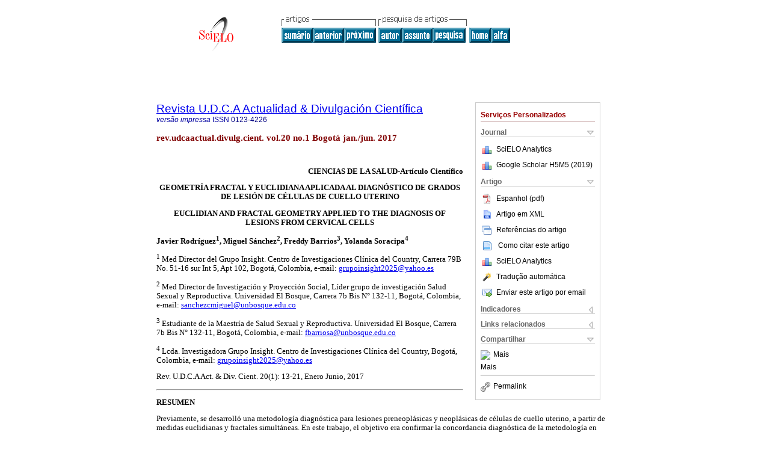

--- FILE ---
content_type: text/html; charset=UTF-8
request_url: http://www.scielo.org.co/scielo.php?script=sci_arttext&pid=S0123-42262017000100003&lng=pt&nrm=iso
body_size: 65887
content:
<!DOCTYPE html PUBLIC "-//W3C//DTD XHTML 1.0 Transitional//EN" "http://www.w3.org/TR/xhtml1/DTD/xhtml1-transitional.dtd">
<html xmlns="http://www.w3.org/1999/xhtml" xmlns:mml="http://www.w3.org/1998/Math/MathML" xmlns:xlink="http://www.w3.org/1999/xlink"><head><meta http-equiv="Content-Type" content="text/html; charset=UTF-8">
<title>GEOMETRÍA FRACTAL Y EUCLIDIANA APLICADA AL DIAGNÓSTICO DE GRADOS DE LESIÓN DE CÉLULAS DE CUELLO UTERINO</title><link xmlns="" rel="canonical" href="http://www.scielo.org.co/scielo.php?script=sci_arttext&amp;pid=S0123-42262017000100003">
<meta xmlns="" http-equiv="Pragma" content="no-cache">
<meta xmlns="" http-equiv="Expires" content="Mon, 06 Jan 1990 00:00:01 GMT">
<meta xmlns="" Content-math-Type="text/mathml">
<meta xmlns="" name="citation_journal_title" content="Revista U.D.C.A Actualidad &amp;amp; Divulgación Científica">
<meta xmlns="" name="citation_journal_title_abbrev" content="rev.udcaactual.divulg.cient.">
<meta xmlns="" name="citation_publisher" content="Universidad de Ciencias Aplicadas y Ambientales">
<meta xmlns="" name="citation_title" content="GEOMETRÍA FRACTAL Y EUCLIDIANA APLICADA AL DIAGNÓSTICO DE GRADOS DE LESIÓN DE CÉLULAS DE CUELLO UTERINO">
<meta xmlns="" name="citation_language" content="es">
<meta xmlns="" name="citation_date" content="06/2017">
<meta xmlns="" name="citation_volume" content="20">
<meta xmlns="" name="citation_issue" content="1">
<meta xmlns="" name="citation_issn" content="0123-4226">
<meta xmlns="" name="citation_doi" content="">
<meta xmlns="" name="citation_abstract_html_url" content="http://www.scielo.org.co/scielo.php?script=sci_abstract&amp;pid=S0123-42262017000100003&amp;lng=pt&amp;nrm=iso&amp;tlng=es">
<meta xmlns="" name="citation_fulltext_html_url" content="http://www.scielo.org.co/scielo.php?script=sci_arttext&amp;pid=S0123-42262017000100003&amp;lng=pt&amp;nrm=iso&amp;tlng=es">
<meta xmlns="" name="citation_author" content="Rodríguez, Javier">
<meta xmlns="" name="citation_author_institution" content="Centro de Investigaciones Clínica del Country, Bogotá, Colombia">
<meta xmlns="" name="citation_author" content="Sánchez, Miguel">
<meta xmlns="" name="citation_author_institution" content="Universidad El Bosque, Bogotá, Colombia">
<meta xmlns="" name="citation_author" content="Barrios, Freddy">
<meta xmlns="" name="citation_author_institution" content="Universidad El Bosque, Bogotá, Colombia">
<meta xmlns="" name="citation_author" content="Soracipa, Yolanda">
<meta xmlns="" name="citation_author_institution" content="Centro de Investigaciones Clínica del Country">
<meta xmlns="" name="citation_firstpage" content="13">
<meta xmlns="" name="citation_lastpage" content="21">
<meta xmlns="" name="citation_id" content="">
<meta xmlns="" name="citation_pdf_url" language="es" default="true" content="http://www.scielo.org.co/pdf/rudca/v20n1/v20n1a03.pdf">
<link xmlns="" rel="stylesheet" type="text/css" href="/css/screen.css">
<script xmlns="" language="javascript" src="applications/scielo-org/js/jquery-1.4.2.min.js"></script><script xmlns="" language="javascript" src="applications/scielo-org/js/toolbox.js"></script></head><body><a name="top"></a><div class="container"><div class="top"><div id="issues"></div><TABLE xmlns="" cellSpacing="0" cellPadding="7" width="100%" border="0"><TBODY><TR>
<TD vAlign="top" width="26%"><P align="center">
<A href="http://www.scielo.org.co/scielo.php?lng=pt"><IMG src="/img/pt/fbpelogp.gif" border="0" alt="SciELO - Scientific Electronic Library Online"></A><BR>
</P></TD>
<TD vAlign="top" width="74%"><TABLE><TBODY><TR>
<TD NoWrap>
<IMG src="/img/pt/grp1c.gif"> <IMG src="/img/pt/artsrc.gif"><BR><A href="http://www.scielo.org.co/scielo.php?script=sci_issuetoc&amp;pid=0123-422620170001&amp;lng=pt&amp;nrm=iso"><IMG src="/img/pt/toc.gif" border="0" alt="vol.20 número1"></A><A href="http://www.scielo.org.co/scielo.php?script=sci_arttext&amp;pid=S0123-42262017000100002&amp;lng=pt&amp;nrm=iso"><IMG src="/img/pt/prev.gif" border="0" alt="DIAGNOSTIC VALIDITY OF THE ALVARADO SCALE IN PATIENTS WITH APPENDICITIS, SUGESTIVE OF ABDOMINAL PAIN, IN A THIRD LEVEL HOSPITAL OF SOUTHERN BOGOTA"></A><A href="http://www.scielo.org.co/scielo.php?script=sci_arttext&amp;pid=S0123-42262017000100004&amp;lng=pt&amp;nrm=iso"><IMG src="/img/pt/next.gif" border="0" alt="PSYCHOSOCIAL RISK FACTORS IN PERSONAL ASSISTANT HOSPITAL NURSING CARE OF SECOND LEVEL IN THE CITY OF BOGOTA, COLOMBIA"></A> <A href="http://www.scielo.org.co/cgi-bin/wxis.exe/iah/?IsisScript=iah/iah.xis&amp;base=article%5Edrudca&amp;index=AU&amp;format=iso.pft&amp;lang=p&amp;limit=0123-4226"><IMG src="/img/pt/author.gif" border="0" alt="índice de autores"></A><A href="http://www.scielo.org.co/cgi-bin/wxis.exe/iah/?IsisScript=iah/iah.xis&amp;base=article%5Edrudca&amp;index=KW&amp;format=iso.pft&amp;lang=p&amp;limit=0123-4226"><IMG src="/img/pt/subject.gif" border="0" alt="índice de assuntos"></A><A href="http://www.scielo.org.co/cgi-bin/wxis.exe/iah/?IsisScript=iah/iah.xis&amp;base=article%5Edrudca&amp;format=iso.pft&amp;lang=p&amp;limit=0123-4226"><IMG src="/img/pt/search.gif" border="0" alt="pesquisa de artigos"></A>
</TD>
<TD noWrap valign="bottom">
<A href="http://www.scielo.org.co/scielo.php?script=sci_serial&amp;pid=0123-4226&amp;lng=pt&amp;nrm=iso"><IMG src="/img/pt/home.gif" border="0" alt="Home Page"></A><A href="http://www.scielo.org.co/scielo.php?script=sci_alphabetic&amp;lng=pt&amp;nrm=iso"><IMG src="/img/pt/alpha.gif" border="0" alt="lista alfabética de periódicos"></A>
              
            </TD>
</TR></TBODY></TABLE></TD>
</TR></TBODY></TABLE>
<BR xmlns=""></div><div class="content"><form xmlns="" name="addToShelf" method="post" action="http://www.scielo.org/applications/scielo-org/services/addArticleToShelf.php" target="mensagem">
<input type="hidden" name="PID" value="S0123-42262017000100003"><input type="hidden" name="url" value="http://www.scielo.org.co/scielo.php?script=sci_arttext%26pid=S0123-42262017000100003%26lng=pt%26nrm=iso%26tlng=es">
</form>
<form xmlns="" name="citedAlert" method="post" action="http://www.scielo.org/applications/scielo-org/services/citedAlert.php" target="mensagem">
<input type="hidden" name="PID" value="S0123-42262017000100003"><input type="hidden" name="url" value="http://www.scielo.org.co/scielo.php?script=sci_arttext%26pid=S0123-42262017000100003%26lng=pt%26nrm=iso%26tlng=es">
</form>
<form xmlns="" name="accessAlert" method="post" action="http://www.scielo.org/applications/scielo-org/services/accessAlert.php" target="mensagem">
<input type="hidden" name="PID" value="S0123-42262017000100003"><input type="hidden" name="url" value="http://www.scielo.org.co/scielo.php?script=sci_arttext%26pid=S0123-42262017000100003%26lng=pt%26nrm=iso%26tlng=es">
</form>
<div xmlns="" id="group">
<div id="toolBox">
<h2 id="toolsSection">Serviços Personalizados</h2>
<div class="toolBoxSection"><h2 class="toolBoxSectionh2">Journal</h2></div>
<div class="box">
<ul>
<li>
<img src="/img/pt/iconStatistics.gif"><a href="http://analytics.scielo.org/?journal=0123-4226&amp;collection=col" target="_blank">SciELO Analytics</a>
</li>
<li id="google_metrics_link_li" style="display: none;">
<img src="/img/pt/iconStatistics.gif"><a id="google_metrics_link" target="_blank">Google Scholar H5M5 (<span id="google_metrics_year"></span>)</a>
</li>
</ul>
<script type="text/javascript"> 
              $(document).ready(function() {
                  var url =  "/google_metrics/get_h5_m5.php?issn=0123-4226&callback=?";
                  $.getJSON(url,  function(data) {
                      $("#google_metrics_year").html(data['year']);
                      $('#google_metrics_link').attr('href', data['url']);
                      $("#google_metrics_link_li").show();
                  });
              });
            </script>
</div>
<div class="toolBoxSection"><h2 class="toolBoxSectionh2">Artigo</h2></div>
<div class="box"><ul>
<li><a href="/pdf/rudca/v20n1/v20n1a03.pdf"><img src="/img/en/iconPDFDocument.gif">Espanhol (pdf)
    </a></li>
<li><a href="http://www.scielo.org.co/scieloOrg/php/articleXML.php?pid=S0123-42262017000100003&amp;lang=pt" rel="nofollow" target="xml"><img src="/img/pt/iconXMLDocument.gif">Artigo em XML</a></li>
<li><a href="javascript:%20void(0);" onClick="window.open('http://www.scielo.org.co/scieloOrg/php/reference.php?pid=S0123-42262017000100003&amp;caller=www.scielo.org.co&amp;lang=pt','','width=640,height=480,resizable=yes,scrollbars=1,menubar=yes');
                        callUpdateArticleLog('referencias_do_artigo');" rel="nofollow"><img src="/img/pt/iconReferences.gif">Referências do artigo</a></li>
<li>
<td valign="middle"><a href="javascript:void(0);" onmouseout="status='';" class="nomodel" style="text-decoration: none;" onclick='OpenArticleInfoWindow ( 780, 450, "http://www.scielo.org.co/scielo.php?script=sci_isoref&amp;pid=S0123-42262017000100003&amp;lng=pt&amp;tlng=es"); ' rel="nofollow" onmouseover=" status='Como citar este artigo'; return true; "><img border="0" align="middle" src="/img/pt/fulltxt.gif"></a></td>
<td><a href="javascript:void(0);" onmouseout="status='';" class="nomodel" style="text-decoration: none;" onclick='OpenArticleInfoWindow ( 780, 450, "http://www.scielo.org.co/scielo.php?script=sci_isoref&amp;pid=S0123-42262017000100003&amp;lng=pt&amp;tlng=es");' rel="nofollow" onmouseover=" status='Como citar este artigo'; return true; ">Como citar este artigo</a></td>
</li>
<li>
<img src="/img/pt/iconStatistics.gif"><a href="http://analytics.scielo.org/?document=S0123-42262017000100003&amp;collection=col" target="_blank">SciELO Analytics</a>
</li>
<script language="javascript" src="article.js"></script><li><a href="javascript:%20void(0);" onClick="window.open('http://www.scielo.org.co/scieloOrg/php/translate.php?pid=S0123-42262017000100003&amp;caller=www.scielo.org.co&amp;lang=pt&amp;tlang=es&amp;script=sci_arttext','','width=640,height=480,resizable=yes,scrollbars=1,menubar=yes');
                        callUpdateArticleLog('referencias_do_artigo');" rel="nofollow"><img src="/img/pt/iconTranslation.gif">Tradução automática</a></li>
<li><a href="javascript:void(0);" onclick="window.open('http://www.scielo.org.co/applications/scielo-org/pages/services/sendMail.php?pid=S0123-42262017000100003&amp;caller=www.scielo.org.co&amp;lang=pt','','width=640,height=480,resizable=yes,scrollbars=1,menubar=yes,');" rel="nofollow"><img src="/img/pt/iconEmail.gif">Enviar este artigo por email</a></li>
</ul></div>
<div class="toolBoxSection"><h2 class="toolBoxSectionh2">Indicadores</h2></div>
<div class="box"><ul>
<li>
<img src="/img/pt/iconCitedOff.gif" alt="Não possue artigos citados">Citado por SciELO </li>
<li>
<img src="/img/pt/iconStatistics.gif"><a href="http://analytics.scielo.org/w/accesses?document=S0123-42262017000100003&amp;collection=col" target="_blank">Acessos</a>
</li>
</ul></div>
<div class="toolBoxSection"><h2 class="toolBoxSectionh2">Links relacionados</h2></div>
<div class="box"><ul>
<li>
<img src="/img/pt/iconCitedGoogleOff.gif" alt="Em processo de indexação">Citado por Google </li>
<li>
<img src="/img/pt/iconRelatedOff.gif" alt="Não possue artigos similares">Similares em
    SciELO </li>
<li>
<img src="/img/pt/iconRelatedGoogleOff.gif" alt="Em processo de indexação">Similares em Google </li>
</ul></div>
<div class="toolBoxSection"><h2 class="toolBoxSectionh2">Compartilhar</h2></div>
<div class="box"><ul>
<li>
<div class="addthis_toolbox addthis_default_style">
<a class="addthis_button_delicious"></a><a class="addthis_button_google"></a><a class="addthis_button_twitter"></a><a class="addthis_button_digg"></a><a class="addthis_button_citeulike"></a><a class="addthis_button_connotea"></a><a href="http://www.mendeley.com/import/?url=http://www.scielo.org.co/scielo.php?script=sci_arttext%26pid=S0123-42262017000100003%26lng=pt%26nrm=iso%26tlng=es" title="Mendeley"><img src="http://www.mendeley.com/graphics/mendeley.png"></a><a href="http://www.addthis.com/bookmark.php?v=250&amp;username=xa-4c347ee4422c56df" class="addthis_button_expanded">Mais</a>
</div>
<script type="text/javascript" src="http://s7.addthis.com/js/250/addthis_widget.js#username=xa-4c347ee4422c56df"></script>
</li>
<li><div class="addthis_toolbox addthis_default_style"><a href="http://www.addthis.com/bookmark.php?v=250&amp;username=xa-4c347ee4422c56df" class="addthis_button_expanded">Mais</a></div></li>
<script type="text/javascript" src="http://s7.addthis.com/js/250/addthis_widget.js#username=xa-4c347ee4422c56df"></script>
</ul></div>
<hr>
<ul><li><a id="permalink" href="javascript:void(0);"><img src="/img/common/iconPermalink.gif">Permalink</a></li></ul>
</div>
<div id="permalink_box" style="margin-left:20px;background-color:#F2F2F2;border: 1px solid #CCC;display:none;position:absolute;z-index:1;padding:2px 10px 10px 10px;">
<div style="text-align:right;"><img src="/img/common/icon-close.png" onClick="$('#permalink_box').toggle();"></div>
<input type="text" name="short-url" id="short-url">
</div>
</div>
<h2 xmlns=""><a href="http://www.scielo.org.co/scielo.php?script=sci_serial&amp;pid=0123-4226&amp;lng=pt&amp;nrm=iso">Revista U.D.C.A Actualidad &amp; Divulgación Científica</a></h2>
<h2 xmlns="" id="printISSN">
<FONT color="#0000A0"><!--PRINTpt--><em>versão impressa</em> ISSN </FONT>0123-4226</h2>
<h3 xmlns="">rev.udcaactual.divulg.cient. vol.20 no.1 Bogotá jan./jun. 2017</h3>
<h4 xmlns="" id="doi">  </h4>
<div xmlns="" class="index,es">
<!--version=html-->  <font size="2" face="verdana">     <p align="right"><b>CIENCIAS DE LA SALUD-Art&iacute;culo Cient&iacute;fico</b></p>     <p align="center"><b>GEOMETR&Iacute;A FRACTAL Y EUCLIDIANA APLICADA AL DIAGN&Oacute;STICO DE GRADOS DE LESI&Oacute;N  DE C&Eacute;LULAS DE CUELLO  UTERINO</b></p>     <p align="center"><b>EUCLIDIAN AND FRACTAL GEOMETRY APPLIED TO THE DIAGNOSIS OF LESIONS  FROM CERVICAL CELLS</b></p>     <p><b>Javier Rodr&iacute;guez<sup>1</sup>, Miguel S&aacute;nchez<sup>2</sup>,  Freddy Barrios<sup>3</sup>, Yolanda Soracipa<sup>4</sup></b></p>     <p><sup>1</sup> Med Director del Grupo Insight. Centro de Investigaciones  Cl&iacute;nica del Country, Carrera 79B No. 51-16  sur Int 5, Apt 102, Bogot&aacute;,  Colombia, e-mail: <a href="mailto:grupoinsight2025@yahoo.es">grupoinsight2025@yahoo.es</a></p>     <p><sup>2</sup> Med Director de Investigaci&oacute;n y Proyecci&oacute;n Social, L&iacute;der grupo de investigaci&oacute;n Salud Sexual y Reproductiva. Universidad El Bosque,  Carrera 7b Bis N&deg; 132-11, Bogot&aacute;, Colombia, e-mail: <a href="mailto:sanchezcmiguel@unbosque.edu.co">sanchezcmiguel@unbosque.edu.co</a></p>     <p><sup>3</sup> Estudiante  de la Maestr&iacute;a de Salud Sexual y Reproductiva. Universidad El Bosque,  Carrera 7b Bis N&deg; 132-11,  Bogot&aacute;,  Colombia,  e-mail: <a href="mailto:fbarriosa@unbosque.edu.co">fbarriosa@unbosque.edu.co</a></p>     <p><sup>4</sup> Lcda. Investigadora  Grupo Insight. Centro  de Investigaciones  Cl&iacute;nica del Country, Bogot&aacute;,  Colombia, e-mail: <a href="mailto:grupoinsight2025@yahoo.es">grupoinsight2025@yahoo.es</a></p>       <p>Rev. U.D.C.A Act. &amp; Div. Cient. 20(1): 13-21, Enero Junio, 2017</p>   <hr>     <p><b>RESUMEN</b></p>     <p>Previamente, se desarroll&oacute; una metodolog&iacute;a diagn&oacute;stica para lesiones  preneopl&aacute;sicas y neopl&aacute;sicas de  c&eacute;lulas  de  cuello uterino,  a partir de medidas  euclidianas  y fractales simult&aacute;neas. En este trabajo, el objetivo era confirmar la concordancia diagn&oacute;stica de la metodolog&iacute;a en c&eacute;lulas normales  y en diferentes  estadios  de lesi&oacute;n celular. Se tomaron  fotograf&iacute;as de 60 c&eacute;lulas del epitelio escamoso cervical: 10 normales, 10  ASCUS, 20 con lesi&oacute;n intraepitelial de bajo grado  (LEIBG) y  20 con lesi&oacute;n de alto grado  (LEIAG). Se realizaron medidas  de dimensi&oacute;n  fractal y del espacio de ocupaci&oacute;n de la superficie y el borde  del n&uacute;cleo y citoplasma en el espacio  fractal de Box Counting,  estableciendo su diagn&oacute;stico  f&iacute;sico-matem&aacute;tico. Las medidas  de la superficie del n&uacute;cleo  estuvieron para normalidad,  entre 305 y 651; para ASCUS, entre 1293 y 4588;  para LEIBG, entre  986  y 4873  y para LEIAG, entre  567  y 2311.  La resta  de  las fronteras  Citoplasma-N&uacute;cleo, se encontr&oacute; entre 238 y 477,  para normalidad;  entre 185 y  417, para ASCUS; entre 131 y 342, para LEIBG y entre 43 y 117,  para  LEIAG. Fueron  hallados  valores de sensibilidad  y especificidad  del 100%; la raz&oacute;n de probabilidad   fue de 0 y el coeficiente kappa de 1. Se confirm&oacute; la concordancia diagn&oacute;stica a nivel cl&iacute;nico del m&eacute;todo  f&iacute;sico-matem&aacute;tico, cuantificando de manera  objetiva y reproducible  el grado de lesi&oacute;n de c&eacute;lulas de c&eacute;rvix y estableciendo un diagn&oacute;stico  objetivo para las c&eacute;lulas ASCUS, a partir de medidas  fractales y euclidianas  simult&aacute;neas, que mejora los m&eacute;todos cualitativos de clasificaci&oacute;n.</p>     <p><b>  Palabras  clave:</b> ASCUS, LEIBG, LEIAG, c&aacute;ncer  de c&eacute;rvix, citolog&iacute;a.</p> <hr>     <p><b>SUMMARY</b></p>     <p>A diagnostic  methodology for preneoplastic and  neoplastic  lesions  of  cervical  cells  from  simultaneous  fractals   and euclidean measures was developed. In this work the objective was to confirm the diagnostic concordance of the methodology in  normal  cells  and  in  different  stages   of  progression to disease.   For  this,  60  photographs  of  cervical  squamous epithelium  cells were taken: 10 normal,  10 ASCUS, 20 with low grade  - squamous intraepithelial lesion (L-SIL) and  20 high-grade lesion (H-SIL). Measures of fractal dimension and space  occupancy of the surface and the edge of the nucleus  and  cytoplasm   were  performed   in  Box  Counting   Fractal space,   establishing   their  physical-mathematical diagnosis. Measurements  of  the  nucleus   surface  for  normality  were between  305 and 651, for ASCUS between  1293  and 4588,  for L-SIL, between 986 and 4873 and for H-SIL between 567 and 2311. The subtraction of Cytoplasm-Nucleus border was found between 238 and 477 for normality; between 185 and  417 for ASCUS; between 131 and 342 for L-SIL and between  43  and  117  for H-SIL, finding sensitivity and  specificity of  100%,  likelihood  ratio  of  0  and   kappa   coefficient  of  1. Conclusions:  the diagnostic  concordance at clinical level of the physical-mathematical method  was confirmed,  objective and reproducible  quantifying the degree  of injury of cervical cells and establishing  an objective diagnosis for ASCUS cells from simultaneous fractals  and  euclidean  measures, which improves qualitative classification methods.</p>     <p><b>  Key words:</b> ASCUS, L-SIL, H-SIL, cervix cancer,  cytology.</p> <hr>     <p><b>INTRODUCCI&Oacute;N</b></p>     <p>La geometr&iacute;a  euclidiana  estudia  los objetos  regulares  mediante  medidas, como  la longitud,  el &aacute;rea  o  el volumen. Aplicar estas medidas  a objetos irregulares lleva a resultados  parad&oacute;jicos,  como  lo mostr&oacute;  Mandelbrot (2000), al tratar de utilizar la geometr&iacute;a  euclidiana, en la medici&oacute;n de la longitud de la costa  de Gran Breta&ntilde;a;  por lo cual,  propuso  la geometr&iacute;a fractal, como  una nueva forma de medir este tipo de objetos irregulares.</p>     <p>   Los objetos  naturales,  que incluyen las estructuras del cuerpo humano, tienen, generalmente, estructura irregular (Goldberger <i>et al. </i>1990). A los objetos  irregulares, se les ha denominado  fractales, los cuales,  se han clasificado en tres tipos: abstracto, estad&iacute;stico  y salvaje; esta &uacute;ltima clase es a la que, usualmente, corresponden los objetos naturales y se mide con la dimensi&oacute;n  fractal de Box Counting. La dimensi&oacute;n  fractal es una medida  de la geometr&iacute;a  fractal, que muestra el grado de irregularidad del objeto medido (Peitgen <i>et al</i>. 1992).</p>     <p>   Las pacientes  con c&aacute;ncer  cervical son, por lo general,  diagnosticadas en etapas  tempranas, lo que hace  que sus tratamientos  sean  exitosos,  tengan  muy buena  prognosis  y que puedan  ser tratadas &uacute;nicamente con  cirug&iacute;a; sin embargo, un diagn&oacute;stico  tard&iacute;o aumenta de forma dram&aacute;tica las probabilidades  de met&aacute;stasis y mortalidad.  M&aacute;s del 20% de pacientes presentan enfermedad extrauterina en el diagn&oacute;stico, de acuerdo  con Hoekstra <i>et al</i>. (2009) y, aproximadamente, del 7 al 12% de las pacientes  presentan met&aacute;stasis p&eacute;lvica o en los nodos  linf&aacute;ticos, para-a&oacute;rticos (McMeekin <i>et al</i>. 2001; Adab <i>et al</i>. 2004; Chan &amp; Kapp, 2007). Estas cifras revelan la importante y urgente  necesidad de generar  metodolog&iacute;as que ayuden en el diagn&oacute;stico  oportuno y confiable de la enfermedad, lo que puede  llevar a una reducci&oacute;n  significativa de riesgo para las pacientes, seg&uacute;n  Gakidou <i>et al</i>. (2008).</p>     <p>  La citolog&iacute;a  c&eacute;rvico vaginal (CCV) sigue  siendo  el examen m&aacute;s  utilizado para  la prevenci&oacute;n  del c&aacute;ncer  c&eacute;rvico-uterino (NIH, 1996). Mediante el seguimiento de la evaluaci&oacute;n de la CCV es posible detectar  la presencia  de c&eacute;lulas con lesiones, que indiquen  el desarrollo  de la enfermedad; sin embargo, su evaluaci&oacute;n  se fundamenta en observaciones cualitativas, lo que ha imposibilitado un consenso, a nivel mundial,  para su diagn&oacute;stico  y se ha mostrado que este examen  presenta  una sensibilidad promedio  de solo 51% (Nanda <i>et al</i>. 2000). En la evaluaci&oacute;n  cl&iacute;nica convencional,  se  utilizan medidas, que  incluyen,  la observaci&oacute;n  del tama&ntilde;o del n&uacute;cleo  y del citoplasma (Schmidt <i>et al</i>. 2008),  as&iacute; como  la observaci&oacute;n  simult&aacute;nea de varios par&aacute;metros cualitativos; no obstante, se presentan problemas de reproducibilidad  inter e intra observador (Nanda <i>et al</i>. 2000; Lacruz, 2003; Schmidt <i>et al</i>. 2008; Geisinger <i>et al</i>. 2007).</p>     <p>   En busca  de una mejor reproducibilidad  y objetividad en la evaluaci&oacute;n de este examen, se han desarrollado  estudios que aplican metodolog&iacute;as fractales para su estudio (Rodr&iacute;guez <i>et al</i>. 2006;  Rodr&iacute;guez <i>et al</i>. 2010).  Medidas similares se han aplicado a otro tipo de estructuras neopl&aacute;sicas o preneopl&aacute; sicas, tal es el caso de la aplicaci&oacute;n de la geometr&iacute;a  fractal al an&aacute;lisis de mamograf&iacute;as (Lefebvre &amp; Benali, 1995; Pohlman <i>et  al</i>. 1996;  Sankar  &amp; Thomas, 2010;  StÄpieÅ &amp; StÄpieÅ, 2010),  de  c&aacute;ncer  invasivo de  vejiga (Luzi <i>et  al</i>.  1999),  de la mucosa oral (Landini &amp; Rippin, 1993)  y de tejido ocular (Gazit <i>et al</i>. 1995;  De Arruda <i>et al</i>. 2013;  Klatt <i>et al</i>. 2013; Metze, 2013).</p>     <p>   Recientemente,  han   sido   desarrollados  nuevos   estudios  morfom&eacute;tricos de  c&eacute;lulas  de  cuello uterino  con  geometr&iacute;a fractal (Rodr&iacute;guez, 2011;  Rodr&iacute;guez <i>et al</i>. 2013;  Rodr&iacute;guez <i>et al</i>. 2014a;  Prieto <i>et al</i>. 2014).  Consisten  en evaluaciones matem&aacute;ticas de  car&aacute;cter  objetivo y reproducible  del grado de irregularidad de las c&eacute;lulas del epitelio escamoso de cuello uterino, identificadas microsc&oacute;picamente como normales  (<a href="#f1">Figura 1 a</a>), atipias escamosas de significado indeterminado (ASCUS) (<a href="#f1">Figura 1 b</a>), lesiones escamosas intraepiteliales de bajo grado (LEIBG) (<a href="#f1">Figura 1 c</a>) y lesiones escamosas intraepiteliales de alto grado (LEIAG) (<a href="#f1">Figura 1 d</a>), basados en medidas fractales del n&uacute;cleo y citoplasma celular (<a href="#t1">Tabla 1</a>). Esta perspectiva   f&iacute;sico-matem&aacute;tica  ha  permitido  establecer  simulaciones de rutas de evoluci&oacute;n celular, desde  normalidad hasta ASCUS (Rodr&iacute;guez <i>et al</i>. 2013) y LEIBG (Rodr&iacute;guez <i>et al</i>. 2014a),  que  se  pueden  observar  en  la pr&aacute;ctica  cl&iacute;nica. Prieto <i>et al. </i>(2014) desarrollaron  un m&eacute;todo  diagn&oacute;stico  de la citolog&iacute;a de cuello uterino,  basado en geometr&iacute;a  fractal y euclidiana,  que diferencia matem&aacute;ticamente c&eacute;lulas normales, LEIBG y LEIAG, diferenciando ASCUS, que pueden  tener las relaciones matem&aacute;ticas de normalidad  o de enfermedad. Esto fue posible,  gracias  al establecimiento de medidas  de borde y de superficie de n&uacute;cleo y citoplasma, en el contexto del espacio  fractal, generalizado de Box Counting.</p>       <p><a name="f1"></a></p>    <p align="center"><img src="img/revistas/rudca/v20n1/v20n1a03f1.jpg"></p>       <p><a name="t1"></a></p>    <p align="center"><img src="img/revistas/rudca/v20n1/v20n1a03t1.jpg"></p>     <p>   El prop&oacute;sito  de este trabajo es confirmar la capacidad diagn&oacute;stica  y aplicabilidad cl&iacute;nica de la metodolog&iacute;a fundamentada en la geometr&iacute;a  fractal y euclidiana desarrollada  previamente  por Prieto <i>et al</i>. (2014), para evaluar c&eacute;lulas de cuello uterino normales  ASCUS, LEIBG y LEIAG.</p>     <p><b>MATERIALES Y M&Eacute;TODOS</b></p>     <p>   Citolog&iacute;as  de  cuello  uterino  de  60  mujeres,   con  edades  entre  21 y 58 a&ntilde;os,  fueron  seleccionadas, provenientes  de archivos  de  datos  del grupo  Insight,  presentando reportes  de citolog&iacute;a normal  y con diferentes  grados  de lesi&oacute;n hasta  carcinoma, de acuerdo  con los par&aacute;metros convencionales evaluados por un pat&oacute;logo  experto. Los diagn&oacute;sticos cl&iacute;nicos de las muestras fueron enmascarados, para el desarrollo de un estudio ciego.</p>     <p> Se seleccion&oacute;  una  c&eacute;lula representativa  de cada  muestra; para esto, se observaron,  mediante  microscopio, los extendidos de las citolog&iacute;as, en busca  de c&eacute;lulas, cuyas caracte r&iacute;sticas concordaran con la evaluaci&oacute;n cl&iacute;nica de cada  una de  las clasificaciones  analizadas:  normal,  ASCUS, LEIBG y LEIAG, de  acuerdo  a la experticia  del pat&oacute;logo.  Dichas c&eacute;lulas  fueron  fotografiadas  con  c&aacute;mara  digital (Nikon), a trav&eacute;s de microscopio  (Nikon Eclipse Îµ200), con  aumento de 100X y analizadas  con un editor de im&aacute;genes, superpo niendo  rejillas con  cuadros de 2 y 4 pixeles de lado,  para el c&aacute;lculo de la dimensi&oacute;n  fractal de los objetos  definidos,  que son n&uacute;cleo y citoplasma sin n&uacute;cleo de cada c&eacute;lula, empleando  un software previamente  desarrollado  por el Grupo Insight,  que  realiza una  medici&oacute;n  de  la superficie  (<a href="#f2">Figura  2a</a>) y el borde  de n&uacute;cleo  (<a href="#f2">Figura 2b</a>) y citoplasma con  las rejillas que  sean  definidas  y que,  asimismo,  realiza el c&aacute;lculo  de  la dimensi&oacute;n  fractal.  Se  cuantific&oacute;  el n&uacute;mero  de cuadros que ocupa  la frontera  de cada  uno de los objetos medidos;  seguidamente, se  calcul&oacute;  el n&uacute;mero  de  pixeles que ocupa  la superficie de los objetos definidos (<a href="#t1">Tabla 1</a>). A continuaci&oacute;n, se calcul&oacute; la resta entre los valores del borde del n&uacute;cleo y citoplasma.</p>     <p><a name="f2"></a></p>    <p align="center"><img src="img/revistas/rudca/v20n1/v20n1a03f2.jpg"></p>     <p>   Posteriormente, se estableci&oacute;  el diagn&oacute;stico  f&iacute;sico-matem&aacute;ti co, a partir de los siguientes criterios, establecidos en el trabajo previo de Prieto <i>et al</i>. (2014): las c&eacute;lulas normales, se caracterizan por presentar  superficies nucleares  menores o iguales a 735 y valores mayores o iguales a 161 en la resta de las fronteras Citoplasma-N&uacute;cleo; las c&eacute;lulas LEIBG presentan valores mayores o iguales a 972, en la superficie del n&uacute;cleo y un valor mayor a 130, en la resta de las fronteras Citoplasma-N&uacute;cleo y las c&eacute;lulas LEIAG, se caracterizan  por tener valores menores a 120, en la resta de las fronteras Citoplasma-N&uacute;cleo. La diferenciaci&oacute;n entre LEIBG y LEIAG, se realiza solo con la resta de las fronteras Citoplasma-N&uacute;cleo. El rango 120-130  en el valor de la resta de las fronteras Citoplasma-N&uacute;cleo corresponde a la evoluci&oacute;n entre c&eacute;lulas LEIBG  Y LEIAG.</p>     <p><u>Aspectos  &eacute;ticos:</u>  Este  trabajo,  se  hizo de  acuerdo  con  las gu&iacute;as &eacute;ticas del art&iacute;culo 11 de la resoluci&oacute;n 008430  de 1993,  del Ministerio de Salud de Colombia,  donde  est&aacute; clasificado en la categor&iacute;a  de investigaci&oacute;n  sin riesgo,  pues  se realizan c&aacute;lculos  matem&aacute;ticos sobre  resultados  de  ex&aacute;menes de  la pr&aacute;ctica  cl&iacute;nica, que han sido prescritos  m&eacute;dicamente, protegiendo la integridad y anonimato de los participantes y que provienen de bases  de datos  de investigaciones  previas.</p>     <p><u>An&aacute;lisis estad&iacute;stico:</u>  Se  desenmascararon los  diagn&oacute;sticos citopatol&oacute;gicos de las muestras, las cuales,  fueron tomadas como  Gold-est&aacute;ndar, para  desarrollar  el an&aacute;lisis  estad&iacute;stico.  Para  efectos  del an&aacute;lisis  estad&iacute;stico, se  estableci&oacute;  que las c&eacute;lulas diagnosticadas histol&oacute;gicamente como  LEIBG o LEIAG forman un solo grupo de c&eacute;lulas patol&oacute;gicas. Para el c&aacute;lculo  de los verdaderos  positivos, se tomaron  las c&eacute;lulas que  fueron  evaluadas  como  patol&oacute;gicas, tanto  por  la metodolog&iacute;a matem&aacute;tica como  por el diagn&oacute;stico  histol&oacute;gico; los verdaderos  negativos  correspondieron a las c&eacute;lulas que fueron  evaluadas  como  normales, tanto  por  la metodolo g&iacute;a matem&aacute;tica como  por  el diagn&oacute;stico  histol&oacute;gico;  para los falsos  positivos,  se  tomaron  las c&eacute;lulas  diagnosticadas histol&oacute;gicamente como  normales, pero  matem&aacute;ticamente como  patol&oacute;gicas y los  falsos  negativos  correspondieron a las c&eacute;lulas  evaluadas  matem&aacute;ticamente como  normales, pero con diagn&oacute;stico  histol&oacute;gico de lesi&oacute;n. Una vez hallados estos  valores fue calculada  la sensibilidad y la especificidad, mediante  una tabla de contingencia de 2 x 2, entendiendo la primera,  como  la proporci&oacute;n  de enfermos  adecuadamente identificados y, la segunda, como la proporci&oacute;n  de pacientes  sanos  adecuadamente identificados.</p>     <p>   Las c&eacute;lulas clasificadas  como  ASCUS, al no tener  un diagn&oacute;stico histol&oacute;gico espec&iacute;fico de lesi&oacute;n o normalidad,  fueron excluidas del an&aacute;lisis estad&iacute;stico. Posteriormente, se calcul&oacute; la raz&oacute;n de probabilidad y el coeficiente kappa.</p>     <p><b>RESULTADOS Y DISCUSI&Oacute;N</b></p>     <p>Este es el primer trabajo de aplicaci&oacute;n cl&iacute;nica del diagn&oacute;stico  fractal y euclidiano  de c&eacute;lulas de cuello uterino  observadas en  citolog&iacute;as,  desde  normalidad  hasta  LEIAG. Se confirm&oacute; la capacidad de la metodolog&iacute;a para diferenciar normalidad,  LEIBG y LEIAG, cuantificando  la evoluci&oacute;n del proceso  preneopl&aacute;sico, a partir de medidas  de ocupaci&oacute;n celular, en el espacio generalizado del Box-Counting. Las medidas  morfom&eacute;tricas  desarrolladas revelaron una  auto-organizaci&oacute;n del fen&oacute;meno, que permite establecer una evaluaci&oacute;n objetiva y reproducible  de cada  c&eacute;lula, constituy&eacute;ndose en una herramienta &uacute;til de aplicaci&oacute;n cl&iacute;nica. Estas medidas  matem&aacute;ticas hechas  a la estructura celular en el desarrollo preneopl&aacute;sico y neopl&aacute;sico, permiten  superar  las dificultades de reproducibilidad de los sistemas de clasificaci&oacute;n actual,  como  el Sistema Bethesda.</p>     <p>   Se encontr&oacute; que la superficie del n&uacute;cleo  de las c&eacute;lulas normales  del epitelio escamoso cervical vari&oacute; entre 305 y 651, para normalidad  (<a href="#t2">Tabla 2</a>); entre 1293 y 4588,  para ASCUS; entre  986  y 4873,  para  LEIBG y entre  567  y 2311,  para LEIAG. Estos resultados  permiten  diferenciar normalidad  de ASCUS y de LEIBG; sin embargo, no diferencian normalidad  de LEIAG.</p>       <p><a name="t2"></a></p>    <p align="center"><img src="img/revistas/rudca/v20n1/v20n1a03t2.jpg"></p>     <p>   Las medidas  de la frontera  del n&uacute;cleo  de c&eacute;lulas  normales  presentaron valores entre  37  y 54;  las ASCUS, entre  78  y  131; las LEIBG, entre 72 y 158 y las LEIAG, entre 68 y 105.</p>     <p>   Las medidas  de la frontera  del citoplasma, se encontraron entre 275 y 523, para normalidad;  entre 263 y 519, para las c&eacute;lulas ASCUS; entre 248 y 465,  para LEIBG y entre 111 y  203, para LEIAG.</p>     <p>   La resta  entre  los valores de las medidas  de la frontera  del citoplasma y del n&uacute;cleo  present&oacute; valores entre  238  y 477, para normalidad;  entre 185 y 417, para ASCUS; entre 131 y  342, para LEIBG y entre 43 y 117, para LEIAG. Esta medida  permite  diferenciar, matem&aacute;ticamente, las c&eacute;lulas normales  de las LEIAG.</p>     <p>   Con base  en estos  valores, se determin&oacute;  el diagn&oacute;stico  f&iacute;sico-matem&aacute;tico de cada  c&eacute;lula, encontrando que las c&eacute;lulas diagnosticadas como  normales  con el diagn&oacute;stico  matem&aacute;tico fueron consideradas normales, de acuerdo  con los par&aacute;metros convencionales y lo mismo  ocurri&oacute; con las LEIBG y LEIAG, presentando el mismo  diagn&oacute;stico, tanto  por  el pat&oacute;logo  como  por el m&eacute;todo  matem&aacute;tico. Los valores de las c&eacute;lulas ASCUS de este estudio, se comportaron matem&aacute;ticamente como  LEIBG, resultado  que  concuerda con  los valores hallados por Prieto <i>et al</i>. (2014).</p>     <p>   Convencionalmente, para la determinaci&oacute;n del estado  celular, uno de los criterios usados  en las metodolog&iacute;as de clasificaci&oacute;n es la observaci&oacute;n  cualitativa del tama&ntilde;o del n&uacute;cleo y del citoplasma (Schmidt <i>et al</i>. 2008;  Landy <i>et al</i>. 2015); sin embargo, este tipo de observaci&oacute;n  implica problemas de reproducibilidad  (Nanda <i>et al</i>. 2000; Lacruz, 2003; Schmidt <i>et al</i>. 2008; Geisinger <i>et al</i>. 2007).</p>     <p>   Adem&aacute;s, la clasificaci&oacute;n ASCUS, implementada por el sistema Bethesda, constituye un espacio de clasificaci&oacute;n de c&eacute;lulas que, por sus caracter&iacute;sticas, evaluadas  cualitativamente, no se pueden  definir claramente como  normales, LEIBG o LEIAG.</p>     <p>   En contraposici&oacute;n, con esta metodolog&iacute;a es posible establecer, cuantitativamente, el orden  geom&eacute;trico de la irregularidad de la frontera y las diferencias de magnitud de superficie nuclear,  con  las  cuales,  se  pueden  determinar  diferencias cuantitativas  de  toda  la evoluci&oacute;n,  entre  normalidad  hasta  distintos  grados  de  lesi&oacute;n,  incluyendo  las  c&eacute;lulas  ASCUS, cuantificando  su  posible  relaci&oacute;n  con  la evoluci&oacute;n  a estados de mayor gravedad.  Al fundamentarse en una armon&iacute;a geom&eacute;trica subyacente de  la estructura celular,  constituye una  herramienta diagn&oacute;stica, que  puede  unificar los sistemas de clasificaci&oacute;n cualitativa de la citolog&iacute;a.</p>     <p>   Un estudio realizado por Nanda <i>et al. </i>(2000) encontr&oacute; que la sensibilidad de la CCV era del 51%, mientras que su especificidad era del 98%. M&aacute;s aun, el valor predictivo positivo (VPP) de discariosis  severa/invasiva y citolog&iacute;a de neoplasia  glandular  fue 34 y 12%, respectivamente; el VPP de discariosis grave, entendida como una LEIAG o displasia severa, fue del  4% (Landy <i>et al</i>. 2015). La presente  investigaci&oacute;n hall&oacute; valores de sensibilidad y de especificidad del 100%, una raz&oacute;n de probabilidad de cero y un coeficiente Kappa de 1, mostrando la mayor  concordancia diagn&oacute;stica con  el Gold Standard. Considerando los hallazgos  mencionados y dada  la objetividad de la metodolog&iacute;a presentada, ligada a la evaluaci&oacute;n de un orden geom&eacute;trico intr&iacute;nseco a la estructura celular, se considera  que podr&iacute;a ser aplicable a cada  caso  particular, al margen de an&aacute;lisis poblacionales o  factores de riesgo.</p>     <p>   Actualmente,  la utilizaci&oacute;n de la geometr&iacute;a  fractal en medidas de la superficie celular ha cobrado  atenci&oacute;n,  para caracterizar la progresi&oacute;n  de  estas  c&eacute;lulas  hacia  c&aacute;ncer  (Guz <i>et al</i>. 2015; Bartr&eacute;s <i>et al</i>. 2016), as&iacute; como  para evaluar tejidos (Nicolis <i>et al</i>. 2017);  sin embargo, a&uacute;n  existen dificultades t&eacute;cnicas  (Sokolov <i>et al</i>. 2017) y de aplicabilidad, pues varios de estos m&eacute;todos se basan  en la toma de im&aacute;genes, a partir de Atomic force microscopy  (AFM) o de tecnolog&iacute;a  que no est&aacute; disponible en muchos pa&iacute;ses en v&iacute;a de desarrollo, por lo que metodolog&iacute;as, como  la utilizada en el presente  trabajo, permiten  hacer  una  evaluaci&oacute;n  m&aacute;s  directa  y de  m&aacute;s  f&aacute;cil aplicaci&oacute;n, para que pueda ser utilizada de forma masiva, sin tener que depender del avance tecnol&oacute;gico.</p>     <p>   Esta  nueva  metodolog&iacute;a diagn&oacute;stica, desarrollada  por  Rodr&iacute;guez <i>et al</i>., se fundamenta en metodolog&iacute;as previas, basadas en la aplicaci&oacute;n  de la geometr&iacute;a  fractal (Rodr&iacute;guez <i>et al</i>. 2006; Rodr&iacute;guez <i>et al</i>. 2010; Rodr&iacute;guez, 2011; Rodr&iacute;guez <i>et  al</i>.  2014a),  evidenciando  que  la dimensi&oacute;n  fractal,  evaluada aisladamente, no es suficiente para establecer diferencias  matem&aacute;ticas entre  normalidad  y LEIBG (Rodr&iacute;guez <i>et al</i>. 2006), por lo que se hizo necesario crear el concepto de Armon&iacute;a  Matem&aacute;tica  Intr&iacute;nseca  Celular y Variabilidad  de  la Dimensi&oacute;n  Fractal,  para  diferenciar  ambos  estados (Rodr&iacute;guez <i>et al</i>. 2010; Rodr&iacute;guez, 2011).</p>     <p>   Posteriormente, se comenz&oacute;  a emplear,  de manera  simult&aacute;nea, geometr&iacute;a  fractal y euclidiana en eritrocitos, por Correa <i>et  al</i>.  (2012),  con  el fin de implementar medidas  objetivas del borde  y la superficie,  a partir del espacio  ocupado por dichas estructuras, en el espacio  generalizado de Box Counting. Este nuevo procedimiento aplicado  a c&eacute;lulas de c&eacute;rvix evidenci&oacute; que el aumento del valor del borde  nuclear indica que  se  est&aacute;  ante  un  caso  de  mayor  gravedad,  hecho  que es independientemente de si la c&eacute;lula es evaluada de forma cualitativa, como  ASCUS o LEIBG (Rodr&iacute;guez <i>et al</i>. 2014b).</p>     <p>   Gracias a estos  hallazgos fue posible establecer la metodo log&iacute;a  diagn&oacute;stica, cuya  aplicabilidad  se  comprueba en  el presente  trabajo de Prieto <i>et al</i>. (2014) y que sirvi&oacute; tambi&eacute;n  como  fundamento para  una  generalizaci&oacute;n,  en  la cual,  se establecen todas  las posibles  trayectorias  de  evoluci&oacute;n  de las c&eacute;lulas  de cuello uterino,  desde  normalidad  hasta  neoplasia,  de  aplicabilidad  diagn&oacute;stica y preventiva  (Vel&aacute;squez <i>et al</i>. 2015).</p>     <p>   El presente   estudio  no  consider&oacute;  relaciones  causa-consecuencia  temporal;  en contraposici&oacute;n, se fundament&oacute; en el concepto de  ventanas  temporales, enunciado por  Prigogine,  para  aludir a fen&oacute;menos que  no  pueden  ser  descritos mediante  medidas  continuas (Fern&aacute;ndez,  1990). Desde esta perspectiva  acausal,  la aplicaci&oacute;n de la metodolog&iacute;a permite incluir y diagnosticar  todas  las posibles  alteraciones  celulares, independientemente de la edad,  de los factores de riesgo  o de  cualquier  an&aacute;lisis poblacional,  siendo  aplicables  a cada caso particular.</p>     <p>   El presente  estudio  confirm&oacute; la aplicabilidad cl&iacute;nica y la reproductibilidad  del  m&eacute;todo   f&iacute;sico-matem&aacute;tico, a  partir  de medidas  fractales  y euclidianas  simult&aacute;neas, al cuantificar, de manera  objetiva y reproducible,  el grado de lesi&oacute;n de c&eacute;lulas de c&eacute;rvix. La metodolog&iacute;a permite, adem&aacute;s, establecer un diagn&oacute;stico  objetivo para  las c&eacute;lulas  ASCUS, permitiendo superar su indeterminaci&oacute;n diagn&oacute;stica, lo cual, tendr&iacute;a implicaciones  importantes en  el diagn&oacute;stico  oportuno y la reducci&oacute;n  de la morbimortalidad.</p>     <p>   <b>Agradecimientos: </b>Agradecemos a la Universidad El Bosque,  especialmente, a su Divisi&oacute;n de Investigaciones, por el apoyo brindado  a la investigaci&oacute;n.  Un agradecimiento especial  al Dr. H&eacute;ctor Posso, Director Cient&iacute;fico de la Liga contra el C&aacute;ncer, por su apoyo a las investigaciones;  tambi&eacute;n  a las doctoras Catalina Correa y Signed Prieto, investigadoras  del Grupo Insight, por el manejo  del software y ayuda en el an&aacute;lisis de datos.  Asimismo, al Centro  de Investigaciones  de la Cl&iacute;nica del Country por el apoyo a las investigaciones. <u>Financiaci&oacute;n</u>: La presente  investigaci&oacute;n  fue financiada  por la Divisi&oacute;n de Investigaciones de la Universidad El Bosque;  proyecto  PIC2014-19. <u>Conflicto de inter&eacute;s</u>:  El manuscrito fue preparado y revisado con la participaci&oacute;n  de todos los autores,  quienes declaramos que no existe conflicto de intereses,  que ponga  en riesgo la validez de los resultados  presentados.</p>     <p><b>BIBLIOGRAF&Iacute;A</b></p>     <!-- ref --><p>1.   ADAB, P.; MCGHEE, S.; YANOVA, J.; WONG, CH.; HEDLEY, A. 2004. Effectiveness and efficiency of opportunistic  cervical  cancer  screening  comparison with organized screening.  Med Care. 42:600-609.    &nbsp;&nbsp;&nbsp;&nbsp;&nbsp;&nbsp;&nbsp;&nbsp;[&#160;<a href="javascript:void(0);" onclick="javascript: window.open('/scielo.php?script=sci_nlinks&ref=3676009&pid=S0123-4226201700010000300001&lng=pt','','width=640,height=500,resizable=yes,scrollbars=1,menubar=yes,');">Links</a>&#160;]<!-- end-ref --></p>     <!-- ref --><p>   2.   BARTR&Eacute;S, A.; OLIVER, S.; PELLICER, B.; OLIVER, L.; CAMPO,  V.; BARRIOS, M.; ARANA, E.; GONZ&Aacute;LEZ, V.  2016.  Algorithm programming for 3D fractal dimension   evaluation.   Global  Medical  Engineering Physics  Exchanges/Pan American  Health  Care  Exchanges (GMEPE/PAHCE), Madrid, p.1-4.    &nbsp;&nbsp;&nbsp;&nbsp;&nbsp;&nbsp;&nbsp;&nbsp;[&#160;<a href="javascript:void(0);" onclick="javascript: window.open('/scielo.php?script=sci_nlinks&ref=3676011&pid=S0123-4226201700010000300002&lng=pt','','width=640,height=500,resizable=yes,scrollbars=1,menubar=yes,');">Links</a>&#160;]<!-- end-ref --></p>     <!-- ref --><p>   3.   CHAN, J.K.; KAPP, D.S. 2007. Role of complete  lymphadenectomy in endometrioid uterine  cancer.  Lancet Oncol. 8:831-841.    &nbsp;&nbsp;&nbsp;&nbsp;&nbsp;&nbsp;&nbsp;&nbsp;[&#160;<a href="javascript:void(0);" onclick="javascript: window.open('/scielo.php?script=sci_nlinks&ref=3676013&pid=S0123-4226201700010000300003&lng=pt','','width=640,height=500,resizable=yes,scrollbars=1,menubar=yes,');">Links</a>&#160;]<!-- end-ref --></p>     <!-- ref --><p>   4.   CORREA, C.; RODR&Iacute;GUEZ, J.; PRIETO, S.; BERNAL, P.; OSPINO, B.; MUN&Eacute;VAR, A.; &Aacute;LVAREZ, L.; MORA, J.; VITERY, S. 2012. Geometric diagnosis of erythrocyte morphophysiology. J. Med. Med. Sci. 3(11):715-720.    &nbsp;&nbsp;&nbsp;&nbsp;&nbsp;&nbsp;&nbsp;&nbsp;[&#160;<a href="javascript:void(0);" onclick="javascript: window.open('/scielo.php?script=sci_nlinks&ref=3676015&pid=S0123-4226201700010000300004&lng=pt','','width=640,height=500,resizable=yes,scrollbars=1,menubar=yes,');">Links</a>&#160;]<!-- end-ref --></p>     <!-- ref --><p>   5.   DE ARRUDA, P.F.F.;  GATTI, M.; FACIO, F.N.; DE ARRUDA, J.G.F.;  MOREIRA,  R.D.; MURTA,  L.O.  Jr.; DE  ARRUDA, L.F.; DE GODOY,  M.F. 2013.  Quantification of fractal dimension  and  Shannon's  entropy  in histological diagnosis  of prostate  cancer.  BMC Clin. Pathol. 13:6.    &nbsp;&nbsp;&nbsp;&nbsp;&nbsp;&nbsp;&nbsp;&nbsp;[&#160;<a href="javascript:void(0);" onclick="javascript: window.open('/scielo.php?script=sci_nlinks&ref=3676017&pid=S0123-4226201700010000300005&lng=pt','','width=640,height=500,resizable=yes,scrollbars=1,menubar=yes,');">Links</a>&#160;]<!-- end-ref --></p>     <!-- ref --><p>   6.   FERN&Aacute;NDEZ, A. 1990.  Introducci&oacute;n.  En: Fern&aacute;ndez, A. (ed.).  Orden  y Caos.  Barcelona:  Prensa  Cient&iacute;fica S.A. p.4-8&nbsp;&nbsp;&nbsp;&nbsp;&nbsp;&nbsp;&nbsp;&nbsp;[&#160;<a href="javascript:void(0);" onclick="javascript: window.open('/scielo.php?script=sci_nlinks&ref=3676019&pid=S0123-4226201700010000300006&lng=pt','','width=640,height=500,resizable=yes,scrollbars=1,menubar=yes,');">Links</a>&#160;]<!-- end-ref --><!-- ref --><p>   7.   GAKIDOU, E.;  NORDHAGEN,  S.;   OBERMEYER, Z.  2008.  Coverage  of cervical cancer  screening  in 57 countries:  Low average  levels and large inequalities. PLoS Med<i>. </i>5(6):132.    &nbsp;&nbsp;&nbsp;&nbsp;&nbsp;&nbsp;&nbsp;&nbsp;[&#160;<a href="javascript:void(0);" onclick="javascript: window.open('/scielo.php?script=sci_nlinks&ref=3676020&pid=S0123-4226201700010000300007&lng=pt','','width=640,height=500,resizable=yes,scrollbars=1,menubar=yes,');">Links</a>&#160;]<!-- end-ref --></p>     <!-- ref --><p>8. GAZIT,  Y.; BERK, D.A.; LUNIG, M.; BAXTER, L.T.; JAIN, R.K. 1995.  Scale  - invariant behavior and  vascular network formation in normal and tumor tissue. Phys. Rev. Lett. (75):2428-2431.    &nbsp;&nbsp;&nbsp;&nbsp;&nbsp;&nbsp;&nbsp;&nbsp;[&#160;<a href="javascript:void(0);" onclick="javascript: window.open('/scielo.php?script=sci_nlinks&ref=3676022&pid=S0123-4226201700010000300008&lng=pt','','width=640,height=500,resizable=yes,scrollbars=1,menubar=yes,');">Links</a>&#160;]<!-- end-ref --></p>     <!-- ref --><p>9.   GEISINGER, K.R.; VRBIN, C.; GRZYBICKI, D.M.; WAGNER, P.; GARVIN, A.J.; RAAB, S.S. 2007.  Interobserver variability in human  papillomavirus test results in cervico  vaginal cytologic  specimens interpreted  as atypical squamous cells. Am. J. Clin. Pathol<i>. </i>128(6), 1010-1014.    &nbsp;&nbsp;&nbsp;&nbsp;&nbsp;&nbsp;&nbsp;&nbsp;[&#160;<a href="javascript:void(0);" onclick="javascript: window.open('/scielo.php?script=sci_nlinks&ref=3676024&pid=S0123-4226201700010000300009&lng=pt','','width=640,height=500,resizable=yes,scrollbars=1,menubar=yes,');">Links</a>&#160;]<!-- end-ref --></p>     <!-- ref --><p>   10. GOLDBERGER, A.; RIGNEY, D.R.; WEST, B. 1990. Caos y fractales  en  la fisiolog&iacute;a humana. Investigaci&oacute;n  y Ciencia. 163:32-38.    &nbsp;&nbsp;&nbsp;&nbsp;&nbsp;&nbsp;&nbsp;&nbsp;[&#160;<a href="javascript:void(0);" onclick="javascript: window.open('/scielo.php?script=sci_nlinks&ref=3676026&pid=S0123-4226201700010000300010&lng=pt','','width=640,height=500,resizable=yes,scrollbars=1,menubar=yes,');">Links</a>&#160;]<!-- end-ref --></p>     <!-- ref --><p>   11. GUZ, N.V.; DOKUKIN, M.E.; WOODWORTH, C.D.; CARDIN, A.; SOKOLOV, I. 2015.  Towards early detection  of cervical cancer: Fractal dimension  of AFM images of human  cervical epithelial cells at different stages of progression to  cancer.  Nanomedicine. 11(7):1667-1675.    &nbsp;&nbsp;&nbsp;&nbsp;&nbsp;&nbsp;&nbsp;&nbsp;[&#160;<a href="javascript:void(0);" onclick="javascript: window.open('/scielo.php?script=sci_nlinks&ref=3676028&pid=S0123-4226201700010000300011&lng=pt','','width=640,height=500,resizable=yes,scrollbars=1,menubar=yes,');">Links</a>&#160;]<!-- end-ref --></p>     <!-- ref --><p>   12. HOEKSTRA, A.V.; KIM, R.J.; SMALL, J.R.; RADEMAKER, A.W.; HELENOWSKI, I.B.; SINGH D.K.; SCHINK, J.C.;  LURAIN  J.R.  2009.  FIGO stage  IIIC endometrial carcinoma: prognostic   factors  and  outcomes. Gynecol Oncol<i>. </i>114:273-278.    &nbsp;&nbsp;&nbsp;&nbsp;&nbsp;&nbsp;&nbsp;&nbsp;[&#160;<a href="javascript:void(0);" onclick="javascript: window.open('/scielo.php?script=sci_nlinks&ref=3676030&pid=S0123-4226201700010000300012&lng=pt','','width=640,height=500,resizable=yes,scrollbars=1,menubar=yes,');">Links</a>&#160;]<!-- end-ref --></p>     <!-- ref --><p>   13. KLATT, J.; GERICH, C.; GR&Ouml;BE, A.; OPITZ, J.; SCHREIBER, J.;  HANKEN, H.; SALOMON, G.; HEILAND, M.;  KLUWE, L.; BLESSMANN, M. 2013.  Fractal  dimension  of time-resolved autofluorescence discriminates tumor from healthy tissues in the oral cavity. J. Craniomaxillofac Surg. 42(6):852-854.    &nbsp;&nbsp;&nbsp;&nbsp;&nbsp;&nbsp;&nbsp;&nbsp;[&#160;<a href="javascript:void(0);" onclick="javascript: window.open('/scielo.php?script=sci_nlinks&ref=3676032&pid=S0123-4226201700010000300013&lng=pt','','width=640,height=500,resizable=yes,scrollbars=1,menubar=yes,');">Links</a>&#160;]<!-- end-ref --></p>     <!-- ref --><p>   14. LACRUZ, C. 2003. Nomenclatura de las lesiones cervicales de Papanicolau a Bethesda  2001. Rev. Esp. Patol. 36(1):5-10.    &nbsp;&nbsp;&nbsp;&nbsp;&nbsp;&nbsp;&nbsp;&nbsp;[&#160;<a href="javascript:void(0);" onclick="javascript: window.open('/scielo.php?script=sci_nlinks&ref=3676034&pid=S0123-4226201700010000300014&lng=pt','','width=640,height=500,resizable=yes,scrollbars=1,menubar=yes,');">Links</a>&#160;]<!-- end-ref --></p>     <!-- ref --><p>   15. LANDINI, G.; RIPPIN, J.W. 1993.  Fractal  dimensions of epithelial-connective   tissue  interfaces  in  premalignant and  malignant  epithelial lesions of the floor of mouth.  Anal. Quant. Cytol. Histol<i>. </i>15(2):144-149.    &nbsp;&nbsp;&nbsp;&nbsp;&nbsp;&nbsp;&nbsp;&nbsp;[&#160;<a href="javascript:void(0);" onclick="javascript: window.open('/scielo.php?script=sci_nlinks&ref=3676036&pid=S0123-4226201700010000300015&lng=pt','','width=640,height=500,resizable=yes,scrollbars=1,menubar=yes,');">Links</a>&#160;]<!-- end-ref --></p>     <!-- ref --><p>   16. LANDY, R.; CASTANON, A.; HAMILTON, W.; LIM, A.W.; DUDDING,  N.; HOLLINGWORTH, A.; SASIENI, P.D.  2015. Evaluating cytology for the detection  of invasive cervical cancer.  Cytopathology. 27(3):201-209.    &nbsp;&nbsp;&nbsp;&nbsp;&nbsp;&nbsp;&nbsp;&nbsp;[&#160;<a href="javascript:void(0);" onclick="javascript: window.open('/scielo.php?script=sci_nlinks&ref=3676038&pid=S0123-4226201700010000300016&lng=pt','','width=640,height=500,resizable=yes,scrollbars=1,menubar=yes,');">Links</a>&#160;]<!-- end-ref --></p>     <!-- ref --><p>   17. LEFEBVRE, F.; BENALI, H. 1995.  A fractal approach to the  segmentation  of  microcalcifications   in  digital mammograms. Med. Phys<i>. </i>22:381-390.    &nbsp;&nbsp;&nbsp;&nbsp;&nbsp;&nbsp;&nbsp;&nbsp;[&#160;<a href="javascript:void(0);" onclick="javascript: window.open('/scielo.php?script=sci_nlinks&ref=3676040&pid=S0123-4226201700010000300017&lng=pt','','width=640,height=500,resizable=yes,scrollbars=1,menubar=yes,');">Links</a>&#160;]<!-- end-ref --></p>     <!-- ref --><p>   18. LUZI, P.;  BIANCIARDI,  G.;  MIRACCO, C.;  DE  SANTI, M.M.; DEL VECCHIO, M.T.; ALIA, L.; TOSI, P. 1999. Fractal analysis in human  pathology.  Ann. NY Acad. Sci. 879:255-257.    &nbsp;&nbsp;&nbsp;&nbsp;&nbsp;&nbsp;&nbsp;&nbsp;[&#160;<a href="javascript:void(0);" onclick="javascript: window.open('/scielo.php?script=sci_nlinks&ref=3676042&pid=S0123-4226201700010000300018&lng=pt','','width=640,height=500,resizable=yes,scrollbars=1,menubar=yes,');">Links</a>&#160;]<!-- end-ref --></p>     <!-- ref --><p>   19. MANDELBROT, B. 2000.  &iquest;Cu&aacute;nto mide la costa  de Breta&ntilde;a?. En: Mandelbrot B. (ed.) Los Objetos Fractales. Barcelona: Tusquets  Eds. S.A.; p.27,50.    &nbsp;&nbsp;&nbsp;&nbsp;&nbsp;&nbsp;&nbsp;&nbsp;[&#160;<a href="javascript:void(0);" onclick="javascript: window.open('/scielo.php?script=sci_nlinks&ref=3676044&pid=S0123-4226201700010000300019&lng=pt','','width=640,height=500,resizable=yes,scrollbars=1,menubar=yes,');">Links</a>&#160;]<!-- end-ref --></p>     <!-- ref --><p>   20. MCMEEKIN,  D.S.;  LASHBROOK, D.;  GOLD,  M.; JOHNSON,  G.;  WALKER, J.L.;  MANNEL, R.  2001. Analysis of FIGO Stage  IIIc endometrial  cancer  patients. Gynecol Oncol<i>. </i>81:273-278.    &nbsp;&nbsp;&nbsp;&nbsp;&nbsp;&nbsp;&nbsp;&nbsp;[&#160;<a href="javascript:void(0);" onclick="javascript: window.open('/scielo.php?script=sci_nlinks&ref=3676046&pid=S0123-4226201700010000300020&lng=pt','','width=640,height=500,resizable=yes,scrollbars=1,menubar=yes,');">Links</a>&#160;]<!-- end-ref --></p>     <!-- ref --><p>   21. METZE, K. 2013.  Fractal  dimension  of chromatin: potential molecular  diagnostic  applications  for cancer prognosis.  Expert Rev. Mol. Diagn. 13(7):719-735.    &nbsp;&nbsp;&nbsp;&nbsp;&nbsp;&nbsp;&nbsp;&nbsp;[&#160;<a href="javascript:void(0);" onclick="javascript: window.open('/scielo.php?script=sci_nlinks&ref=3676048&pid=S0123-4226201700010000300021&lng=pt','','width=640,height=500,resizable=yes,scrollbars=1,menubar=yes,');">Links</a>&#160;]<!-- end-ref --></p>     <!-- ref --><p>   22. NANDA, K.; MCCRORY,  D.C.; MYERS, E.R.; BASTIAN, L.A.; HASSELBLAD, V.; HICKEY, J.D.; MATCHAR, D. 2000. Accuracy of the Papanicolaou test in screening  for and follow-up of cervical cytologic abnormalities:  a systematic review. Ann. Intern. Med. 132:810-819.    &nbsp;&nbsp;&nbsp;&nbsp;&nbsp;&nbsp;&nbsp;&nbsp;[&#160;<a href="javascript:void(0);" onclick="javascript: window.open('/scielo.php?script=sci_nlinks&ref=3676050&pid=S0123-4226201700010000300022&lng=pt','','width=640,height=500,resizable=yes,scrollbars=1,menubar=yes,');">Links</a>&#160;]<!-- end-ref --></p>     <!-- ref --><p>   23. NHI. 1996.  Consens  Statement. 14(1): 1-38&nbsp;&nbsp;&nbsp;&nbsp;&nbsp;&nbsp;&nbsp;&nbsp;[&#160;<a href="javascript:void(0);" onclick="javascript: window.open('/scielo.php?script=sci_nlinks&ref=3676052&pid=S0123-4226201700010000300023&lng=pt','','width=640,height=500,resizable=yes,scrollbars=1,menubar=yes,');">Links</a>&#160;]<!-- end-ref --><!-- ref --><p>   24. NICOLIS, O.;  KISEÄ½&Aacute;K, J.;  PORRO,  F.;  STEHL&Iacute;K, M.  2017.  Multi-fractal cancer  risk assessment. Stoch.  Anal. Appl. 35(2):237-256.    &nbsp;&nbsp;&nbsp;&nbsp;&nbsp;&nbsp;&nbsp;&nbsp;[&#160;<a href="javascript:void(0);" onclick="javascript: window.open('/scielo.php?script=sci_nlinks&ref=3676053&pid=S0123-4226201700010000300024&lng=pt','','width=640,height=500,resizable=yes,scrollbars=1,menubar=yes,');">Links</a>&#160;]<!-- end-ref --></p>     <!-- ref --><p>   25. PEITGEN, H.; JURGENS, H.; SAUPE, D. 1992.  Chaos and  fractals;  new  frontiers  of  science.   New  York: Springer. p.192-194.    &nbsp;&nbsp;&nbsp;&nbsp;&nbsp;&nbsp;&nbsp;&nbsp;[&#160;<a href="javascript:void(0);" onclick="javascript: window.open('/scielo.php?script=sci_nlinks&ref=3676055&pid=S0123-4226201700010000300025&lng=pt','','width=640,height=500,resizable=yes,scrollbars=1,menubar=yes,');">Links</a>&#160;]<!-- end-ref --></p>     <!-- ref --><p>   26. POHLMAN, S.;  POWELL,  K.;  OBUCHOWSKI,  N.A.; CHILCOTE, W.A.; GRUNDFEST, S. 1996.  Quantitative classification of breast  tumors  in digitized mammograms. Med Phys<i>. </i>23:1337-1345.    &nbsp;&nbsp;&nbsp;&nbsp;&nbsp;&nbsp;&nbsp;&nbsp;[&#160;<a href="javascript:void(0);" onclick="javascript: window.open('/scielo.php?script=sci_nlinks&ref=3676057&pid=S0123-4226201700010000300026&lng=pt','','width=640,height=500,resizable=yes,scrollbars=1,menubar=yes,');">Links</a>&#160;]<!-- end-ref --></p>     <!-- ref --><p>   27. PRIETO, S.; RODR&Iacute;GUEZ, J.; CORREA, C.; SORACIPA, Y. 2014.  Diagnosis of cervical cells based  on fractal and  Euclidian  geometrical  measurements: Intrinsic Geometric  Cellular Organization.  BMC Medical Physics<i>. </i>14(2):1-9.    &nbsp;&nbsp;&nbsp;&nbsp;&nbsp;&nbsp;&nbsp;&nbsp;[&#160;<a href="javascript:void(0);" onclick="javascript: window.open('/scielo.php?script=sci_nlinks&ref=3676059&pid=S0123-4226201700010000300027&lng=pt','','width=640,height=500,resizable=yes,scrollbars=1,menubar=yes,');">Links</a>&#160;]<!-- end-ref --></p>     <!-- ref --><p>   28. RODR&Iacute;GUEZ, J.; PRIETO, S.; ORTIZ, L.; WIESNER, C.; D&Iacute;AZ, M.; CORREA, C. 2006.  Descripci&oacute;n  matem&aacute;tica con  dimensiones fractales  de c&eacute;lulas  normales  y con  anormalidades citol&oacute;gicas  de  cuello uterino. Rev. Cienc. Salud. 4(2):58-63.    &nbsp;&nbsp;&nbsp;&nbsp;&nbsp;&nbsp;&nbsp;&nbsp;[&#160;<a href="javascript:void(0);" onclick="javascript: window.open('/scielo.php?script=sci_nlinks&ref=3676061&pid=S0123-4226201700010000300028&lng=pt','','width=640,height=500,resizable=yes,scrollbars=1,menubar=yes,');">Links</a>&#160;]<!-- end-ref --></p>     <!-- ref --><p>   29. RODR&Iacute;GUEZ, J.;  PRIETO, S.;  CORREA, C.;  POSSO,  H.; BERNAL, P.; PUERTA, G.; VITERY, S.; ROJAS, I.  2010.  Generalizaci&oacute;n fractal de c&eacute;lulas preneopl&aacute;si cas  y cancer&iacute;genas del epitelio escamoso cervical. Una nueva  metodolog&iacute;a de  aplicaci&oacute;n  cl&iacute;nica. Rev. Fac. Med. 18(2):173-181.    &nbsp;&nbsp;&nbsp;&nbsp;&nbsp;&nbsp;&nbsp;&nbsp;[&#160;<a href="javascript:void(0);" onclick="javascript: window.open('/scielo.php?script=sci_nlinks&ref=3676063&pid=S0123-4226201700010000300029&lng=pt','','width=640,height=500,resizable=yes,scrollbars=1,menubar=yes,');">Links</a>&#160;]<!-- end-ref --></p>     <!-- ref --><p>   30. RODR&Iacute;GUEZ, J.  2011.  Nuevo m&eacute;todo  fractal de ayuda diagn&oacute;stica para  c&eacute;lulas  preneopl&aacute;sicas del epitelio escamoso cervical. Rev. U.D.C.A Act. &amp; Div. Cient.  14(1):15-22.    &nbsp;&nbsp;&nbsp;&nbsp;&nbsp;&nbsp;&nbsp;&nbsp;[&#160;<a href="javascript:void(0);" onclick="javascript: window.open('/scielo.php?script=sci_nlinks&ref=3676065&pid=S0123-4226201700010000300030&lng=pt','','width=640,height=500,resizable=yes,scrollbars=1,menubar=yes,');">Links</a>&#160;]<!-- end-ref --></p>     <!-- ref --><p>   31. RODR&Iacute;GUEZ, J.; PRIETO, S.; TABARES, L.; RUBIANO, A.; PRIETO, I.; DOM&Iacute;NGUEZ, D.; PATI&Ntilde;O, O.; MEJ&Iacute;A, M.; RAM&Iacute;REZ, L. 2013.  Evoluci&oacute;n de c&eacute;lulas de cuello uterino desde normales  hasta atipias escamosas de significado indeterminado (ASCUS) con geometr&iacute;a fractal. Rev. U.D.C.A Act. &amp; Div. Cient. 16(2): 303-311.    &nbsp;&nbsp;&nbsp;&nbsp;&nbsp;&nbsp;&nbsp;&nbsp;[&#160;<a href="javascript:void(0);" onclick="javascript: window.open('/scielo.php?script=sci_nlinks&ref=3676067&pid=S0123-4226201700010000300031&lng=pt','','width=640,height=500,resizable=yes,scrollbars=1,menubar=yes,');">Links</a>&#160;]<!-- end-ref --></p>     <!-- ref --><p>   32. RODR&Iacute;GUEZ, J.; PRIETO, S.; MELO, M.; DOM&Iacute;NGUEZ, D.; CARDONA, D.M.; CORREA, C.; L&Oacute;PEZ, F.; RODR&Iacute;GUEZ, L. 2014a.  Simulaci&oacute;n  de  rutas  de  alteraci&oacute;n  de c&eacute;lulas  de cuello uterino  desde  el estado  normal hasta lesion intraepitelial de bajo grado.  Rev. U.D.C.A Act. &amp; Div. Cient. 17(1):5-12.    &nbsp;&nbsp;&nbsp;&nbsp;&nbsp;&nbsp;&nbsp;&nbsp;[&#160;<a href="javascript:void(0);" onclick="javascript: window.open('/scielo.php?script=sci_nlinks&ref=3676069&pid=S0123-4226201700010000300032&lng=pt','','width=640,height=500,resizable=yes,scrollbars=1,menubar=yes,');">Links</a>&#160;]<!-- end-ref --></p>     <!-- ref --><p>   33. RODR&Iacute;GUEZ, J.; PRIETO, S.; CORREA, C.; SORACIPA,  Y.; POLO, F.; PINILLA, L.; BLANCO,  V.; RODR&Iacute;GUEZ, A. 2014b.  Metodolog&iacute;a diagn&oacute;stica geom&eacute;trica fractal y euclidiana de c&eacute;lulas de cuello uterino. IATREIA<i>.</i>  27(1):5-13.    &nbsp;&nbsp;&nbsp;&nbsp;&nbsp;&nbsp;&nbsp;&nbsp;[&#160;<a href="javascript:void(0);" onclick="javascript: window.open('/scielo.php?script=sci_nlinks&ref=3676071&pid=S0123-4226201700010000300033&lng=pt','','width=640,height=500,resizable=yes,scrollbars=1,menubar=yes,');">Links</a>&#160;]<!-- end-ref --></p>     <!-- ref --><p>   34. SANKAR, D.; THOMAS, T. 2010.  A new fast Fractal modeling approach for the detection  of microcalcifications in mammograms. J. Digit. Imaging. 23(5):538546.    &nbsp;&nbsp;&nbsp;&nbsp;&nbsp;&nbsp;&nbsp;&nbsp;[&#160;<a href="javascript:void(0);" onclick="javascript: window.open('/scielo.php?script=sci_nlinks&ref=3676073&pid=S0123-4226201700010000300034&lng=pt','','width=640,height=500,resizable=yes,scrollbars=1,menubar=yes,');">Links</a>&#160;]<!-- end-ref --></p>     <!-- ref --><p>   35. SCHMIDT, J.L.;  HENRIKSEN, J.C.;   MCKEON, D.M.; SAVIK, K.; GULBAHCE, H.E.;  PAMBUCCIAN,  S.E.  2008.  Visual estimates  of nucleus-to-nucleus ratios:  can  we trust  our eyes to use  the  Bethesda  ASCUS  and LSIL size criteria? Cancer<i>. </i>114(5):287-293.    &nbsp;&nbsp;&nbsp;&nbsp;&nbsp;&nbsp;&nbsp;&nbsp;[&#160;<a href="javascript:void(0);" onclick="javascript: window.open('/scielo.php?script=sci_nlinks&ref=3676075&pid=S0123-4226201700010000300035&lng=pt','','width=640,height=500,resizable=yes,scrollbars=1,menubar=yes,');">Links</a>&#160;]<!-- end-ref --></p>     <!-- ref --><p>   36. SOKOLOV, I.; DOKUKIN, M.E. 2017.  Fractal Analysis of Cancer  Cell Surface.  En: Zeineldin, R. (ed). Cancer Nanotechnology: Methods and Protocols.  Ed. Springer New York (New York). p.229-245.    &nbsp;&nbsp;&nbsp;&nbsp;&nbsp;&nbsp;&nbsp;&nbsp;[&#160;<a href="javascript:void(0);" onclick="javascript: window.open('/scielo.php?script=sci_nlinks&ref=3676077&pid=S0123-4226201700010000300036&lng=pt','','width=640,height=500,resizable=yes,scrollbars=1,menubar=yes,');">Links</a>&#160;]<!-- end-ref --></p>     <!-- ref --><p>   37. STÄPIEÅ, R.; STÄPIEÅ, P. 2010.  Analysis of contours of tumor masses in mammograms by Higuchi's fractal dimension. Biocybern. Biomed. Eng<i>. </i>30(4):49-56.    &nbsp;&nbsp;&nbsp;&nbsp;&nbsp;&nbsp;&nbsp;&nbsp;[&#160;<a href="javascript:void(0);" onclick="javascript: window.open('/scielo.php?script=sci_nlinks&ref=3676079&pid=S0123-4226201700010000300037&lng=pt','','width=640,height=500,resizable=yes,scrollbars=1,menubar=yes,');">Links</a>&#160;]<!-- end-ref --></p>     <!-- ref --><p>   38. VEL&Aacute;SQUEZ, J.;  PRIETO, S.;  CATALINA,  C.; DOMINGUEZ, D.; CARDONA, D.M.; MELO, M. 2015.  Geometrical nuclear diagnosis and total paths of cervical cell evolution  from  normality  to  cancer.  J.  Cancer Res. Therapeutics. 11(1):98-104.    &nbsp;&nbsp;&nbsp;&nbsp;&nbsp;&nbsp;&nbsp;&nbsp;[&#160;<a href="javascript:void(0);" onclick="javascript: window.open('/scielo.php?script=sci_nlinks&ref=3676081&pid=S0123-4226201700010000300038&lng=pt','','width=640,height=500,resizable=yes,scrollbars=1,menubar=yes,');">Links</a>&#160;]<!-- end-ref --></p>     <p>   Recibido: Febrero 28 de 2016  Aceptado: Marzo 21 de 2017</p>     <p align="center"><a rel="license" href="http://creativecommons.org/licenses/by-nc/4.0/"><img alt="Licencia Creative Commons" style="border-width:0" src="https://i.creativecommons.org/l/by-nc/4.0/88x31.png" /></a><br /><span xmlns:dct="http://purl.org/dc/terms/" href="http://purl.org/dc/dcmitype/Text" property="dct:title" rel="dct:type">Revista U.D.C.A Actualidad &amp; Divulgaci&oacute;n Cient&iacute;fica </span> por <a xmlns:cc="http://creativecommons.org/ns#" href="http://www.udca.edu.co/revista-actualidad-divulgacion-cientifica-edicion-actual/" property="cc:attributionName" rel="cc:attributionURL">Universidad de Ciencias Aplicadas y Ambientales </a> se distribuye bajo una <a rel="license" href="http://creativecommons.org/licenses/by-nc/4.0/">Licencia Creative Commons Atribuci&oacute;n-NoComercial 4.0 Internacional</a>. </font>      </div></div><!--cc--><!--mode=license--><!--GENERAL_LICENSE--><div xmlns="" class="license"><p><a rel="license" href="http://creativecommons.org/licenses/by-nc/4.0/deed.pt"><img src="http://i.creativecommons.org/l/by-nc/4.0/80x15.png" alt="Creative Commons License" style="border-width:0"></a> <!--issue-->Todo o conteúdo deste periódico, exceto onde está identificado, está licenciado sob uma <a href="http://creativecommons.org/licenses/by-nc/4.0/deed.pt">Licença Creative Commons</a></p></div>
<div xmlns="" class="footer">Calle 222 Nº 55-37<br>Bogotá, Colombia<br><IMG src="/img/pt/e-mailt.gif" border="0"><br><A class="email" href="mailto:rev.udca@udca.edu.co">rev.udca@udca.edu.co</A><script type="text/javascript">
              var _gaq = _gaq || [];
              _gaq.push(['_setAccount', 'UA-10692006-1']);
              _gaq.push(['_trackPageview']);
              _gaq.push(['_setSampleRate', '']);

              (function() {
                var ga = document.createElement('script'); ga.type = 'text/javascript'; ga.async = true;
                ga.src = ('https:' == document.location.protocol ? 'https://ssl' : 'http://www') + '.google-analytics.com/ga.js';
                var s = document.getElementsByTagName('script')[0]; s.parentNode.insertBefore(ga, s);
              })();

            </script>
</div></div></body></html>
<!--transformed by PHP 06:12:19 12-12-2025-->
<!--CACHE MSG: CACHE NAO FOI UTILIZADO -->
<!-- REQUEST URI: /scielo.php?script=sci_arttext&pid=S0123-42262017000100003&lng=pt&nrm=iso-->
<!--SERVER:168.176.28.57-->

--- FILE ---
content_type: text/json
request_url: http://www.scielo.org.co/google_metrics/get_h5_m5.php?issn=0123-4226&callback=jsonp1765582459766
body_size: 152
content:
jsonp1765582459766({"year":"2019","h5":"11","m5":"13","url":"https:\/\/scholar.google.com\/citations?view_op=list_hcore&venue=xOX1tmg6GVMJ.2019&hl=en"})